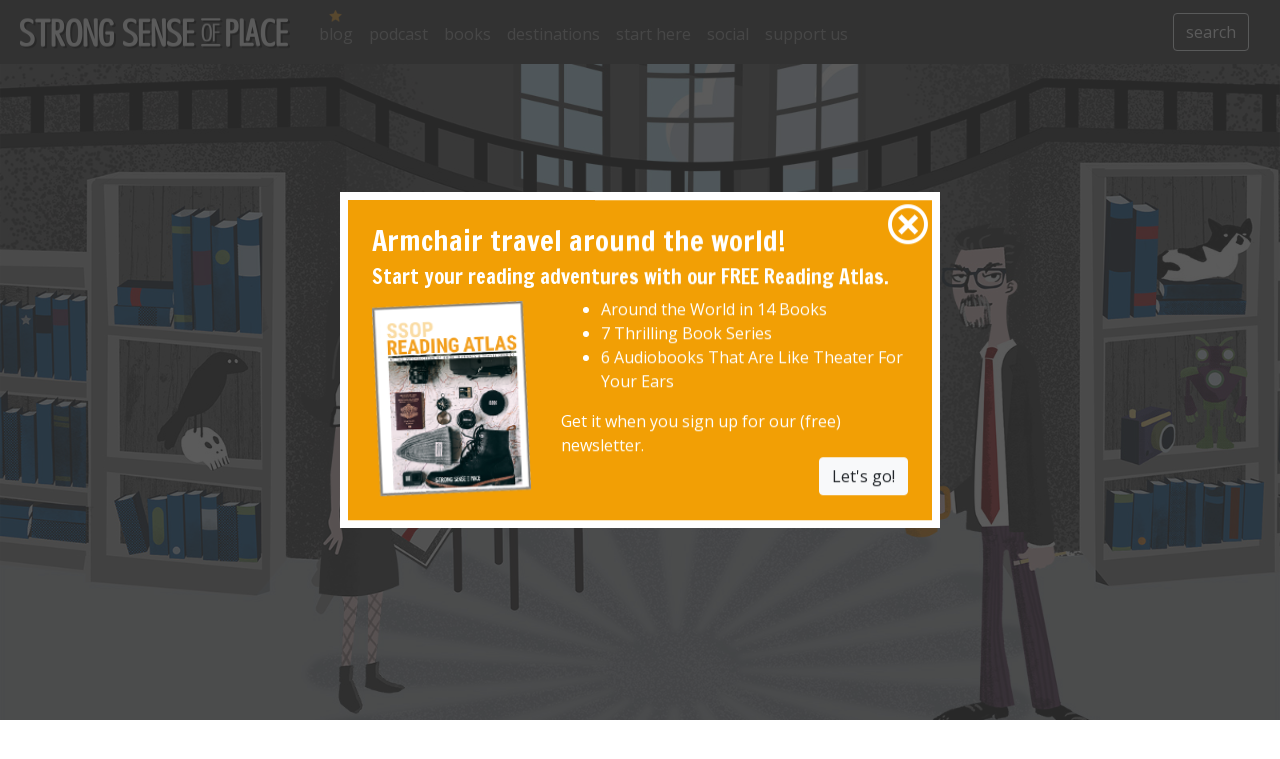

--- FILE ---
content_type: text/html; charset=UTF-8
request_url: https://strongsenseofplace.com/2022/04/08/announcing-our-new-project-the-library-of-lost-time/
body_size: 7341
content:
<!doctype html>
<html lang="en">
<head>
<!-- Required meta tags -->
	<meta charset="utf-8">
	<meta http-equiv="X-UA-Compatible" content="IE=edge">
	<meta name="viewport" content="width=device-width, initial-scale=1">
	<title>Strong Sense of Place: Announcing our New Project: The Library of Lost Time</title>
	
	<meta name='shareaholic:title' content='this is your shareaholic title' />
	<meta name='shareaholic:site_name' content='Strong Sense of Place' />

<!-- BEGIN SHAREAHOLIC CODE -->
<link rel='preload' href='https://apps.shareaholic.com/assets/pub/shareaholic.js' as='script' />
<script data-cfasync="false" async src="https://apps.shareaholic.com/assets/pub/shareaholic.js" data-shr-siteid="4bc9858e8fb2a67bd4c307e254fbb3a4"></script>
<!-- END SHAREAHOLIC CODE -->



<!-- Begin Jekyll SEO tag v2.8.0 -->
<title>Announcing our New Project: The Library of Lost Time | Strong Sense of Place</title>
<meta name="generator" content="Jekyll v4.4.1" />
<meta property="og:title" content="Announcing our New Project: The Library of Lost Time" />
<meta property="og:locale" content="en_US" />
<meta name="description" content="‘The Library of Lost Time’ is a weekly video and podcast that makes procrastination a virtue. Get two new book recommendations and a fun, fascinating distraction in every episode." />
<meta property="og:description" content="‘The Library of Lost Time’ is a weekly video and podcast that makes procrastination a virtue. Get two new book recommendations and a fun, fascinating distraction in every episode." />
<link rel="canonical" href="https://strongsenseofplace.com/2022/04/08/announcing-our-new-project-the-library-of-lost-time/" />
<meta property="og:url" content="https://strongsenseofplace.com/2022/04/08/announcing-our-new-project-the-library-of-lost-time/" />
<meta property="og:site_name" content="Strong Sense of Place" />
<meta property="og:image" content="https://strongsenseofplace.com/images/posts/library_of_lost_time/lolt-interior.jpg" />
<meta property="og:type" content="article" />
<meta property="article:published_time" content="2022-04-08T00:00:00+00:00" />
<meta name="twitter:card" content="summary" />
<meta property="twitter:image" content="https://strongsenseofplace.com/images/posts/library_of_lost_time/lolt-interior.jpg" />
<meta property="twitter:title" content="Announcing our New Project: The Library of Lost Time" />
<meta name="twitter:site" content="@strongsenseof" />
<script type="application/ld+json">
{"@context":"https://schema.org","@type":"BlogPosting","dateModified":"2022-04-08T00:00:00+00:00","datePublished":"2022-04-08T00:00:00+00:00","description":"‘The Library of Lost Time’ is a weekly video and podcast that makes procrastination a virtue. Get two new book recommendations and a fun, fascinating distraction in every episode.","headline":"Announcing our New Project: The Library of Lost Time","image":"https://strongsenseofplace.com/images/posts/library_of_lost_time/lolt-interior.jpg","mainEntityOfPage":{"@type":"WebPage","@id":"https://strongsenseofplace.com/2022/04/08/announcing-our-new-project-the-library-of-lost-time/"},"url":"https://strongsenseofplace.com/2022/04/08/announcing-our-new-project-the-library-of-lost-time/"}</script>
<!-- End Jekyll SEO tag -->


	<!-- Global site tag (gtag.js) - Google Analytics -->
<script async src="https://www.googletagmanager.com/gtag/js?id=UA-2103224-4"></script>
<script>
  window.dataLayer = window.dataLayer || [];
  function gtag(){dataLayer.push(arguments);}
  gtag('js', new Date());

  gtag('config', 'UA-2103224-4');
</script>




<!-- add adsense bit -->
<script data-ad-client="ca-pub-3168225720872826" async src="https://pagead2.googlesyndication.com/pagead/js/adsbygoogle.js"></script>

	<link rel="stylesheet" href="/assets/main.css">
		<!-- add animate.css -->
	<link rel="stylesheet" href="/javascript_lib/animate.min.css">

	
	<link rel="icon" type="image/png" href="/images/favicon/favicon-32x32.png" sizes="32x32" />
<link rel="icon" type="image/png" href="/images/favicon/favicon-16x16.png" sizes="16x16" />

<meta name="p:domain_verify" content="a8cbcff0583e3fdb8a20a01527ed1178"/>

<!-- Reddit Pixel -->
<script>
!function(w,d){if(!w.rdt){var p=w.rdt=function(){p.sendEvent?p.sendEvent.apply(p,arguments):p.callQueue.push(arguments)};p.callQueue=[];var t=d.createElement("script");t.src="https://www.redditstatic.com/ads/pixel.js",t.async=!0;var s=d.getElementsByTagName("script")[0];s.parentNode.insertBefore(t,s)}}(window,document);rdt('init','t2_6rl9n');rdt('track', 'PageVisit');
</script>
<!-- DO NOT MODIFY -->
<!-- End Reddit Pixel -->


</head>
<body>
<div id="list-builder">
</div>
<div id="popup-box">
	<div id="popup-close">
		<img src='/images/site/close-button.png' class="img-fluid" >
	</div>
	<div id="popup-box-content">
		<div class="row">
			<div class="col">
				<h3>
					Armchair travel around the world! 
				</h3>
			</div>
		</div>
		<div class="row">
			<div class="col">
				<div class="row">
					<div class="col">
						<h5>
							Start your reading adventures with our FREE Reading Atlas. 
						</h5>
					</div>
				</div>
				<div class="row">
					<div class="col-4 d-none d-md-block pt-1">
						<img src="/images/pages/reading-atlas-2020/reading-atlas-cover-tilt-150px-v2021.png" class="w-100" >
					</div>
					<div class="col">
						<ul>
							<li>Around the World in 14 Books</li>
							<li>7 Thrilling Book Series</li>
							<li>6 Audiobooks That Are Like Theater For Your Ears</li>
						</ul>
					<div>Get it when you sign up for our (free) newsletter.</div>
<!-- 
					<div class="text-right"><button type="button" class="btn btn-light"><a href="/signup.html">Let's go!</a></button></div>
 -->
					<div class="text-right"><a href="/signup.html" class="btn btn-light" role="button">Let's go!</a></div>

					

					</div>
				</div>
			</div>
		</div>
<!--End mc_embed_signup-->
	</div>
</div>
 
<div class="container-fluid">
	<div class="row">
		<div class="col bg-primary">
			











	

<nav class="navbar navbar-expand-lg navbar-dark bg-primary pl-0">
	<a class="navbar-brand" href="/"><img width="280" height="38" alt="nav-logo" src="/images/site/nav-logo-dk.png"></a> <button class="navbar-toggler" type="button" data-toggle="collapse" data-target="#navbarSupportedContent" aria-controls="navbarSupportedContent" aria-expanded="false" aria-label="Toggle navigation"> <span class="navbar-toggler-icon"></span> </button> 
	<div class="collapse navbar-collapse" id="navbarSupportedContent">
		<ul class="navbar-nav mr-auto">
			<li class="nav-item nav-highlight"> <a class="nav-link" href="/blog" ">blog</a> </li>
			<li class="nav-item "> <a class="nav-link" href="/podcasts">podcast</a> </li>
			<li class="nav-item "> <a class="nav-link" href="/books">books</a> </li>
			<li class="nav-item "> <a class="nav-link" href="/destinations">destinations</a> </li>
			<li class="nav-item "> <a class="nav-link" href="/welcome">start here</a> </li>
			<li class="nav-item "> <a class="nav-link" href="/newsletters">social</a> </li>
			<li class="nav-item "> <a class="nav-link" href="/support">support us</a> </li>
		</ul>
<!--		<form class="form-inline my-2 my-lg-0">
			<input class="form-control mr-sm-2" type="search" placeholder="Search" aria-label="Search"> -->
			<a href="/search/"><button class="btn btn-outline-light my-2 my-sm-0 text-white" type="submit">search</button></a>
		</form>
	</div>
</nav>
 
		</div>
	</div>
</div>



 
<div class="row">
	



 
</div>
<div class="row center-row">
	<div class="col mx-0 px-0">
		<img src='/images/posts/library_of_lost_time/lolt-interior.jpg' class="img-fluid w-100"  alt="Announcing our New Project: The Library of Lost Time"> 
	</div>
</div>
<div class="bg-gray">
	<div class="row bg-gray center-row max-row-width">
		<div class="col-sm-9 bg-dark text-white pt-2 pb-1 mx-0">
			<h1 class="text-headline-resize">
				Announcing our New Project: The Library of Lost Time 
			</h1>
		</div>
		<div class="col-sm-3">
		</div>
	</div>
</div>
<div class="bg-ltgray">
	<div class="row mb-3 bg-ltgray center-row max-row-width">
		<div class="col-sm-9 text-right mr-1">
			<span class="blog-info">Friday,  8 April, 2022 </span> 
		</div>
		<div class="col-sm-3">
		</div>
	</div>
</div>
</div>
<div class="container-fluid">
	<div class="row mt-3 center-row max-row-width">
		<div class="col-sm-9">
			 <!-- <div class="sharethis-inline-share-buttons mb-3"></div> -->


<div class="shareaholic-canvas" data-app="share_buttons" data-app-id="28481166" data-title="New from @strongsenseof 'The Library of Lost Time,' weekly video and podcast that makes procrastination a virtue. Get two new book recommendations and a fun, fascinating distraction in every mini-episode."></div>

   
			<div class="row ">
				<div markdown="1">
					<div class="col pt-2">
	

 <p class="attention">Sure, you probably have important things to do. But with <em>The Library of Lost Time</em>, it takes just five minutes to learn about two new awesome books and something fascinating about the world.</p>

<p>Step into <em>The Library of Lost Time</em>, a weekly video and podcast that makes procrastination a virtue. In each mini-episode — 5 minutes or less! — we share two new book releases that are at the top of our TBR. Then we delve into a book- or travel-related curiosity that’s worth your time.</p>

<p>Here’s our first video episode!</p>

<style>.embed-container { position: relative; padding-bottom: 56.25%; height: 0; overflow: hidden; max-width: 100%; } .embed-container iframe, .embed-container object, .embed-container embed { position: absolute; top: 0; left: 0; width: 100%; height: 100%; }</style>
<div class="embed-container">    <iframe title="YouTube video player" width="640" height="390" src="//www.youtube.com/embed/i7qLlQF10oQ" frameborder="0" allowfullscreen=""></iframe></div>

<h4 id="were-really-excited-about-this-for-reasons">We’re really excited about this… for reasons!</h4>

<p><strong>Weekly updates!</strong> Your number one request in our audience surveys has always been ‘We want more stuff from Strong Sense of Place’ — and that makes us blush with happiness. So now we’ll be releasing new goodies to you every week: The <em>Strong Sense of Place</em> podcast will continue every other Monday, and <em>The Library of Lost Time</em> will be out every Friday.</p>

<p><strong>New books!</strong> In the <em>Strong Sense of Place</em> show, we recommend a mix of backlist and new books. But there are so many great <em>new</em> books with a strong sense of place. <em>The Library of Lost Time</em> will tell you about two new books every week.</p>

<p><strong>Curious finds!</strong> On Fridays on the blog, we share fascinating book- and travel-related things in our <a href="https://strongsenseofplace.com/endnotes">Endnotes posts</a>. Think of the <em>The Library of Lost Time</em> as an addendum to Endnotes that goes a little deeper into one very cool thing that makes a little procrastination all good.</p>

<div class="mt-4 mb-2">&nbsp;</div>

<h4 id="subscribe-now">Subscribe Now</h4>
<p>You can <a href="https://www.youtube.com/channel/UCu-TvNLSg-NkaRUQyCmv32g/featured">subscribe to our YouTube channel here</a>, so you never miss a video episode of <em>The Library of Lost Time</em>.</p>

<p>Or subscribe to <em>Strong Sense of Place</em> in your favorite podcast app to get <em>The Library of Lost Time</em> show delivered to your podcast stream.</p>

<p>Or both! Definitely do both.</p>
  
	<p class="small">
		<i>Top image courtesy of <a href="https://www.shutterstock.com/image-photo/oia-village-santorini-island-greece-october-1673917318">f11photo/Shutterstock</a>.</i> 
	</p>
	 
</div>
 
				</div>
			</div>
			<section class="wow fadeInLeftBig">
				<div class="bg-orange p-0 text-white text-center">
					<p class="small">
						Want to keep up with our book-related adventures? <a href="/signup" class="text-white" style="text-decoration:underline">Sign up for our newsletter!</a> 
					</p>
				</div>
			</section>
			<div>
				



 






<div class="row">
	<div class="col">
		<h3 class="mt-2 mb-3">
			keep reading
		</h3>
		<p>
			<div class="row ml-1">
				 
				<div class="col-md-4 mb-3">
					<div class="row mr-1">
						<div class="col bg-dark fill" style="min-height:200px; background-image:url('/images/posts/reading_day/reading-day-header.png')"><a style="display:block; height:100%;" href="/2019/12/09/treat-yourself-to-the-ultimate-bookish-staycation-plan-a-reading-day/"></a>
						</div>
					</div>
					<div class="row mr-1">
						<div class="col m-0 p-0 mb-1">
							<div class="bg-red pr-1" style="height:12px;">
							</div>
						</div>
					</div>
					<div class="row mr-1 justify-content-start">
						<div style="min-height:144px" class="w-100">
							<div>
								<h5>
									<a href="/2019/12/09/treat-yourself-to-the-ultimate-bookish-staycation-plan-a-reading-day/" class="text-dark">Treat Yourself to the Ultimate Bookish Staycation: Plan a 'Reading Day'</a>
								</h5>
							</div>
							<div class="small">
								Imagine it: a day devoted to reading one great book. Squishy clothes, comfort food, and page after page of an utterly involving story. You can make it happen with just a little prep work; we'll show you how.
							</div>
						</div>
					</div>
				</div>
				 
				<div class="col-md-4 mb-3">
					<div class="row mr-1">
						<div class="col bg-dark fill" style="min-height:200px; background-image:url('/images/posts/reading/shutterstock_274197131.jpg')"><a style="display:block; height:100%;" href="/2021/05/03/27-great-books-in-translation-for-your-2021-reading-challenge/"></a>
						</div>
					</div>
					<div class="row mr-1">
						<div class="col m-0 p-0 mb-1">
							<div class="bg-orange pr-1" style="height:12px;">
							</div>
						</div>
					</div>
					<div class="row mr-1 justify-content-start">
						<div style="min-height:144px" class="w-100">
							<div>
								<h5>
									<a href="/2021/05/03/27-great-books-in-translation-for-your-2021-reading-challenge/" class="text-dark">27 Great Books In Translation to Crush Your Reading Challenge</a>
								</h5>
							</div>
							<div class="small">
								If reading makes us more empathetic, then reading books in translation gives us super-empathy. In these beautifully translated stories, you'll meet unforgettable characters and expand your reading world.
							</div>
						</div>
					</div>
				</div>
				 
				<div class="col-md-4 mb-3">
					<div class="row mr-1">
						<div class="col bg-dark fill" style="min-height:200px; background-image:url('/images/posts/reading/shutterstock_99483209.jpg')"><a style="display:block; height:100%;" href="/2021/05/25/15-must-read-novels-featuring-intrepid-heroines-and-a-strong-sense-of-place/"></a>
						</div>
					</div>
					<div class="row mr-1">
						<div class="col m-0 p-0 mb-1">
							<div class="bg-gold pr-1" style="height:12px;">
							</div>
						</div>
					</div>
					<div class="row mr-1 justify-content-start">
						<div style="min-height:144px" class="w-100">
							<div>
								<h5>
									<a href="/2021/05/25/15-must-read-novels-featuring-intrepid-heroines-and-a-strong-sense-of-place/" class="text-dark">15 Must-Read Novels Featuring Intrepid Heroines and a Strong Sense of Place</a>
								</h5>
							</div>
							<div class="small">
								An ideal traveling companion must have a sense of adventure, a mostly cheerful outlook, and be willing to lead with her chin when times are tough — which means all of these memorable heroines are excellent company.
							</div>
						</div>
					</div>
				</div>
				 
				<div class="col-md-4 mb-3">
					<div class="row mr-1">
						<div class="col bg-dark fill" style="min-height:200px; background-image:url('/images/posts/reading/tai-s-captures-Ffh-cFQuNO8-unsplash.jpg')"><a style="display:block; height:100%;" href="/2021/03/23/19-international-mysteries-and-thrillers-with-a-strong-sense-of-place/"></a>
						</div>
					</div>
					<div class="row mr-1">
						<div class="col m-0 p-0 mb-1">
							<div class="bg-green pr-1" style="height:12px;">
							</div>
						</div>
					</div>
					<div class="row mr-1 justify-content-start">
						<div style="min-height:144px" class="w-100">
							<div>
								<h5>
									<a href="/2021/03/23/19-international-mysteries-and-thrillers-with-a-strong-sense-of-place/" class="text-dark">19 International Mysteries and Thrillers with a Strong Sense of Place</a>
								</h5>
							</div>
							<div class="small">
								Cozy murders, procedurals, historical novels, spy thrillers, domestic noir, family crime — we've collected our favorite mysteries and thrillers to take you on a world tour of action, adventure, and danger. Buckle up.
							</div>
						</div>
					</div>
				</div>
				 
				<div class="col-md-4 mb-3">
					<div class="row mr-1">
						<div class="col bg-dark fill" style="min-height:200px; background-image:url('/images/posts/reading/oksana-manych-FzJEaDWb0-k-unsplash.jpg')"><a style="display:block; height:100%;" href="/2021/06/07/15-thrilling-nonfiction-books-that-read-like-suspense-novels/"></a>
						</div>
					</div>
					<div class="row mr-1">
						<div class="col m-0 p-0 mb-1">
							<div class="bg-blue pr-1" style="height:12px;">
							</div>
						</div>
					</div>
					<div class="row mr-1 justify-content-start">
						<div style="min-height:144px" class="w-100">
							<div>
								<h5>
									<a href="/2021/06/07/15-thrilling-nonfiction-books-that-read-like-suspense-novels/" class="text-dark">15 Thrilling Nonfiction Books That Read Like Suspense Novels</a>
								</h5>
							</div>
							<div class="small">
								Travel to Chicago, Cuba, Ireland, Scotland, Vietnam, and more with these well-researched, compellingly told tales of adventure. The pages practically turn themselves, and the people who populate them? Unforgettable.
							</div>
						</div>
					</div>
				</div>
				 
				<div class="col-md-4 mb-3">
					<div class="row mr-1">
						<div class="col bg-dark fill" style="min-height:200px; background-image:url('/images/posts/reading/annie-spratt-_0F_03SEF-M-unsplash.jpg')"><a style="display:block; height:100%;" href="/2021/08/03/16-enthralling-family-sagas-with-a-strong-sense-of-place/"></a>
						</div>
					</div>
					<div class="row mr-1">
						<div class="col m-0 p-0 mb-1">
							<div class="bg-red pr-1" style="height:12px;">
							</div>
						</div>
					</div>
					<div class="row mr-1 justify-content-start">
						<div style="min-height:144px" class="w-100">
							<div>
								<h5>
									<a href="/2021/08/03/16-enthralling-family-sagas-with-a-strong-sense-of-place/" class="text-dark">16 Enthralling Family Sagas with a Strong Sense of Place</a>
								</h5>
							</div>
							<div class="small">
								We cannot resist an epic family saga: Secrets kept and revealed. Half-truths passed through the generations. Expectations and sacrifice. Tales of bravery, love, and loyalty that defy the odds. These books have it all.
							</div>
						</div>
					</div>
				</div>
				 
			</div>
		</p>
	</div>
</div>

 
 
				<div class="at-the-bottom-of-the-post bg-ltgray p-3 mt-2">
					<h5>
						sharing is caring! 
					</h5>
					<p>
						Can you help us? If you like this article, share it your friends! 
					</p>
					<!-- <div class="sharethis-inline-share-buttons mb-3"></div> -->


<div class="shareaholic-canvas" data-app="share_buttons" data-app-id="28481166" data-title="New from @strongsenseof 'The Library of Lost Time,' weekly video and podcast that makes procrastination a virtue. Get two new book recommendations and a fun, fascinating distraction in every mini-episode."></div>

  

 
				</div>
			</div>
		</div>
		<div class="col-sm-3">
			<div class="mt-0">
	<h5 class="text-left mb-2 bg-dark text-light p-2 mt-1">
		our mission 
	</h5>
	<p class="small">
		Strong Sense of Place is a website and podcast dedicated to literary travel and books we love. <b>Reading good books increases empathy.</b> Empathy is good for all of us and the amazing world we inhabit. 
	</p>
</div>
<div>
	<h5 class="text-left mb-2 bg-dark text-light p-2 mt-1">
		our patreon 
	</h5>
	<div>
		<p class="small">
			Strong Sense of Place is a listener-supported podcast. If you like the work we do, you can help make it happen by <a href="https://patreon.com/strongsenseofplace/">joining our Patreon!</a> That'll unlock bonus content for you, too — including Mel's secret book reviews and Dave's behind-the-scenes notes for the latest Two Truths and a Lie. 
		</p>
	</div>
	<h5 class="text-left mb-2 bg-dark text-light p-2 mt-1 ">
		get our newsletter 
	</h5>
	<div class="mr-2">
		<p class="small">
			<a href="/signup.html">Join our Substack</a> to get our FREE newsletter with podcast updates and behind-the-scenes info — and join in fun chats about books and travel with other lovely readers.
		</p>
	</div>
	<div class="row align-items-end justify-content-between mb-2">
		<div class="col d-flex justify-content-center">
			<img src="/images/site/banner_heads/paper.png"> 
		</div>
	</div>
	<div>
		<h5 class="text-left mb-2 bg-dark text-light p-2 mt-1 ">
			no spoilers. ever. 
		</h5>
		<p class="small">
			We'll share enough detail to help you decide if a book is for you, but we'll never ruin plot twists or give away the ending. 
		</p>
	</div>
	<section class="wow slideInRight">
		<div>
			<h5 class="text-left mb-2 bg-dark text-light p-2 mt-0 ">
				super-cool reading fun 
			</h5>
			<a href="/signup"><img src="/images/site/reading_atlas_spot_v2021.png" alt="reading atlas" class="img-fluid"></a> 
			<p class="small">
				This 30-page <b>Reading Atlas</b> takes you around the world with dozens of excellent books and gorgeous travel photos. Get your <b>free</b> copy when you <a href="/signup">subscribe to our newsletter.</a> 
			</p>
		</div>
	</section>

 
		</div>
	</div>
</div>
<div class="container-fluid row-full bg-gray">
	<div class="row row-full bg-green" style="height:16px;"></div>
	<div class="row pt-2 mt-2">
		<div class="col-sm-4 offset-md-2"><h5 class="text-gold" >get our newsletter</h5>
		<div><a href="/signup.html" class="underlined-2">Sign up for our free Substack!</a></div>
		</div>
		<div class="col-sm-4"><h5 class="text-gold">follow us</h5>
		<div class="shareaholic-canvas" data-app="follow_buttons" data-app-id="28054237"></div>
		</div>
	</div>

	<div class="row pt-2 footer-text">
		<div class="col-sm-2   offset-md-2"><h6 class="text-gold" >write to us</h6>
			<ul>
				<li><a href="/send_us_an_idea" class="underlined-2 underlined-2--thin">send us an idea</a></li>
				<li><a href="/email" class="underlined-2 underlined-2--thin">contact us</a></li>
			</ul>
		</div>
		<div class="col-sm-2"><h6 class="text-gold" >about us</h6>
			<ul>
				<li><a href="/about" class="underlined-2 underlined-2--thin">about</a></li>
				<li><a href="/faq" class="underlined-2 underlined-2--thin">faq</a></li>
				<li><a href="/advertising" class="underlined-2 underlined-2--thin">advertising</a></li>
			</ul>
		</div>
		<div class="d-none d-sm-block col-sm-2 img-fluid pb-4"><a href="/index.html"><img src="/images/site/ssop_logo.png" class="w-100" alt="strong sense of place logo"></a></div>
		<div class="d-sm-none img-fluid pb-4 w-50 ml-4"><img src="/images/site/ssop_logo.png" alt="strong sense of place logo"></div>
		<div class="col-sm-2"><h6 class="text-gold" >legal stuff</h6>
			<ul>
				<li><a href="/privacy" class="underlined-2 underlined-2--thin">privacy policy</a></li>
				<li><a href="/terms_of_use" class="underlined-2 underlined-2--thin">terms of use</a></li>
				<li><a href="/affiliate_disclosure" class="underlined-2 underlined-2--thin">affiliate disclosure</a></li>
				<li><a href="/cookies" class="underlined-2 underlined-2--thin">cookie policy</a></li>
			</ul>
		</div>
	</div>
	
	<div class="row pt-2">
		<div class="col-8 offset-md-2">
			<p class="tiny text-muted">Content on this site is &copy;2026 by Smudge Publishing, unless otherwise noted. Peace be with you, person who reads the small type.</p>
		</div> 
</div>

<!-- footer container -->
<!-- Optional JavaScript -->
<!-- jQuery first, then Popper.js, then Bootstrap JS -->
	<script src="/javascript_lib/jquery.min.js"></script>
	<script src="/javascript_lib/popper.min.js"></script>
	<script src="/javascript_lib/bootstrap.min.js"></script>
	<script src="/javascript_lib/js.cookie.js"></script>
		
	<script>
		$(document).ready(function (){
			function showModal() {
				$('#exampleModalCenter').modal('show');
			}
			// window.onload = showModal();
			// wait for 2 seconds, the show the modal.
			window.setTimeout( function() { showModal(); }, 2000 );
		})
	</script>
	
	<script src="/javascript_lib/wow.min.js"></script>
	
    <script>
    	// trigger the animations, unless there's a cookie.
    	// set the cookie.
    	wow = new WOW(
    		{
    		offset: 20,
    		mobile: false
    		}
    	);
        wow.init();
        t = Cookies.get('saw_the_animation');
        if (t) {
            $('.wow').removeClass('wow');
		}
        Cookies.set('saw_the_animation',true, { expires: 3} );
     </script>
     
     <script>
     	// open remote links in a new tab.
     	$(document.links).filter(function() {
    		return this.hostname != window.location.hostname;
		}).attr('target', '_blank');
	</script> 
	
	 <script>
		// make the newsletter popup work
	  
		$(document).ready(function() {
	
			var delay = 3000; // milliseconds
			var cookie_expire = 120; // days
	
			var cookie = localStorage.getItem("list-builder");
			if(cookie == undefined || cookie == null) {
				cookie = 0;
			}
			
	
			if(((new Date()).getTime() - cookie) / (1000 * 60 * 60 * 24) > cookie_expire) {
				$("#list-builder").delay(delay).fadeIn("fast", () => {
					$("#popup-box").fadeIn("fast", () => {});
				});
				
				$("button[name=subscribe]").click(() => {
					$("#popup-box-content").html("<p style='text-align: center'>Thank you for subscribing to our newsletter!</p>");
				});
				
								
				$("#bleh").click(function(){
					$("#mc-embedded-subscribe-form").submit();
					console.log("trigger that submit!");
					$("#list-builder, #popup-box").hide();
					localStorage.setItem("list-builder", (new Date()).getTime());
				});
	
// 				$("button[name=subscribe]").click(() => {
// 					$.ajax({
// 						type: "POST",
// 						url: $("#popup-form").attr("action"),
// 						data: $("#popup-form").serialize(),
// 						success: (data) => {
// 							$("#popup-box-content").html("<p style='text-align: center'>Thank you for subscribing to The Polyglot Developer newsletter!</p>");
// 						}
// 					});
// 				});
	
				$("#popup-close").click(() => {
					$("#list-builder, #popup-box").hide();
					localStorage.setItem("list-builder", (new Date()).getTime());
				});
			}
	
		});
	</script>
 
	
		<script>
		$('.wrap').mouseover(function () {
			console.log(this.id);
			sel = this.id + '_overlay'
		    $('#' + sel).show();
		}).mouseout(function () {
			sel = this.id + '_overlay'
    		$('#' + sel).hide();
		});
	</script>         
              
	</body>
	</html>
 

--- FILE ---
content_type: text/html; charset=utf-8
request_url: https://www.google.com/recaptcha/api2/aframe
body_size: 267
content:
<!DOCTYPE HTML><html><head><meta http-equiv="content-type" content="text/html; charset=UTF-8"></head><body><script nonce="K9jdwoE-J8EHC9Cxq-uO5w">/** Anti-fraud and anti-abuse applications only. See google.com/recaptcha */ try{var clients={'sodar':'https://pagead2.googlesyndication.com/pagead/sodar?'};window.addEventListener("message",function(a){try{if(a.source===window.parent){var b=JSON.parse(a.data);var c=clients[b['id']];if(c){var d=document.createElement('img');d.src=c+b['params']+'&rc='+(localStorage.getItem("rc::a")?sessionStorage.getItem("rc::b"):"");window.document.body.appendChild(d);sessionStorage.setItem("rc::e",parseInt(sessionStorage.getItem("rc::e")||0)+1);localStorage.setItem("rc::h",'1768516680909');}}}catch(b){}});window.parent.postMessage("_grecaptcha_ready", "*");}catch(b){}</script></body></html>